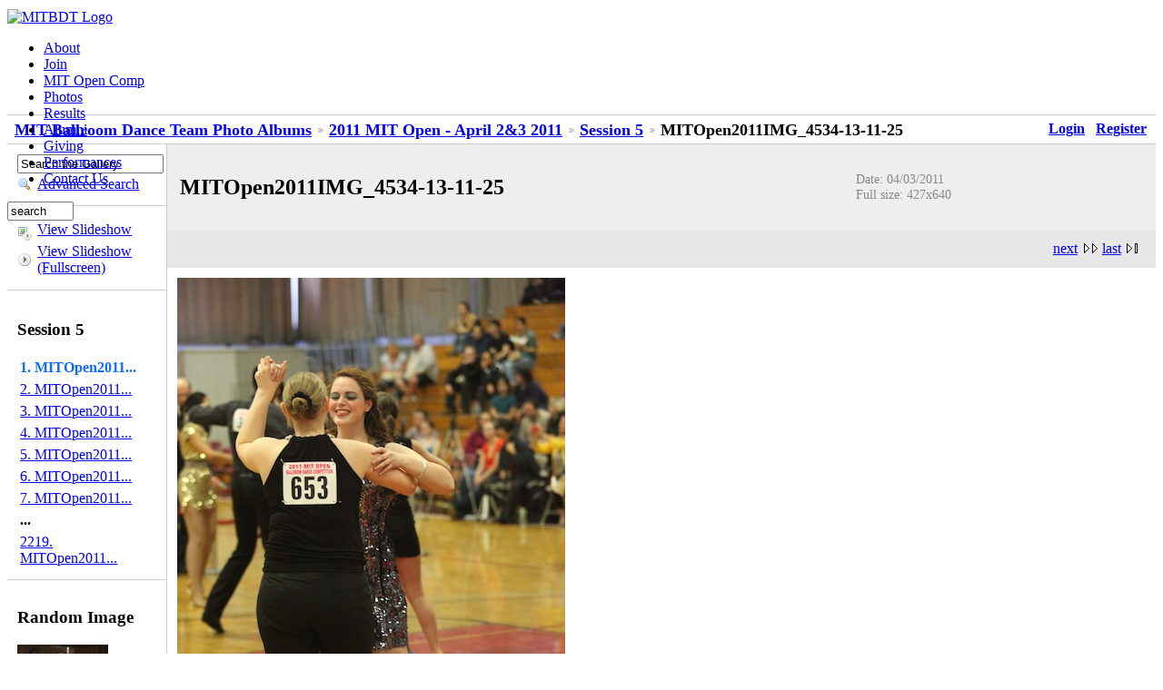

--- FILE ---
content_type: text/html; charset=UTF-8
request_url: http://ballroom-media.mit.edu/gallery/v/MIT2011/Session5/MITOpen2011IMG_4534-13-11-25.jpg.html?&g2_GALLERYSID=a1d90baa8006d5ab93dbfa39bc49e6e5
body_size: 3592
content:
<!DOCTYPE html PUBLIC "-//W3C//DTD XHTML 1.0 Strict//EN" "http://www.w3.org/TR/xhtml1/DTD/xhtml1-strict.dtd">
<html lang="en-US" xmlns="http://www.w3.org/1999/xhtml">
<head>
<link rel="stylesheet" type="text/css" href="/gallery/main.php?g2_view=imageframe.CSS&amp;g2_frames=none"/>

<link rel="stylesheet" type="text/css" href="/gallery/modules/core/data/gallery.css"/>
<link rel="stylesheet" type="text/css" href="/gallery/modules/icons/iconpacks/silk/icons.css"/>
<link rel="alternate" type="application/rss+xml" title="Photo RSS" href="/gallery/main.php?g2_view=slideshow.SlideshowMediaRss&amp;g2_itemId=261112"/>
<script type="text/javascript" src="http://ballroom-media.mit.edu/gallery/main.php?g2_view=core.CombinedJavascript&amp;g2_key=9dd08fdea1e74d5ade3c008b9cb4f812"></script>
<script type="text/javascript" src="/gallery/main.php?g2_view=slideshow.DownloadPicLens&amp;g2_file=js&amp;g2_v=1.3.1.14221"></script>
<meta http-equiv="Content-Type" content="text/html; charset=UTF-8"/>
<title>MITOpen2011IMG_4534-13-11-25</title>
<link rel="stylesheet" type="text/css" href="/gallery/themes/aida/theme.css"/>
<link rel="stylesheet" type="text/css" href="http://ballroom.mit.edu/wordpress/wp-content/themes/alemana/style.css"/>
<link href='http://fonts.googleapis.com/css?family=PT+Sans:400,700' rel='stylesheet' type='text/css' />
</head>
<body>
<!--    <div id="gallery" class="safari">-->
<!--<div id="gsHeader">
<a href="/gallery/main.php"><img src="/gallery/images/galleryLogo_sm.gif"
width="107" height="48" alt=""/></a>
</div>-->
<div id="page">
<div id="header">
<div id="logo">		
<a href="http://ballroom.mit.edu/"><img src="http://ballroom-media.mit.edu/archive/Photos/Website/Static_Content/Logos/mitbdt_logo.png"  alt="MITBDT Logo" /></a>
</div>
<div id="navbar">
<ul>
<li><a href="http://ballroom.mit.edu/index.php/about/">About</a></li>
<li><a href="http://ballroom.mit.edu/index.php/join/">Join</a></li>
<li><a href="http://ballroom.mit.edu/comp/">MIT Open Comp</a></li>
<li><a href="http://ballroom.mit.edu/index.php/open-dancer-hall-of-fame/" class="current">Photos</a></li>
<li><a href="http://ballroom.mit.edu/index.php/results">Results</a></li>
<li><a href="http://ballroom.mit.edu/index.php/alumni-corner">Alumni</a></li>
<li><a href="http://ballroom.mit.edu/index.php/giving">Giving</a> </li>
<li><a href="http://ballroom.mit.edu/index.php/performances/">Performances</a></li>
<li><a href="http://ballroom.mit.edu/index.php/contact-us/">Contact Us</a></li>
</ul>		
</div>
<div id="searchbar" >
<form method="get" action="http://ballroom.mit.edu/">
<p><input type="text" size="7" id="searchbox" value="search" name="s" onclick="document.search.searchbox.value=''" /></p>
</form>
</div>       
</div>   	
<br />
<br />
<div id="gsNavBar" class="gcBorder1">
<div class="gbSystemLinks">
<span class="block-core-SystemLink">
<a href="/gallery/main.php?g2_view=core.UserAdmin&amp;g2_subView=core.UserLogin&amp;g2_return=%2Fgallery%2Fv%2FMIT2011%2FSession5%2FMITOpen2011IMG_4534-13-11-25.jpg.html%3F">Login</a>
</span>

<span class="block-core-SystemLink">
<a href="/gallery/main.php?g2_view=core.UserAdmin&amp;g2_subView=register.UserSelfRegistration&amp;g2_return=%2Fgallery%2Fv%2FMIT2011%2FSession5%2FMITOpen2011IMG_4534-13-11-25.jpg.html%3F">Register</a>
</span>



</div>
<div class="gbBreadCrumb">
<div class="block-core-BreadCrumb">
<a href="/gallery/main.php?g2_highlightId=239099" class="BreadCrumb-1">
MIT Ballroom Dance Team Photo Albums</a>
<a href="/gallery/v/MIT2011/?g2_highlightId=239109" class="BreadCrumb-2">
2011 MIT Open - April 2&amp;3 2011</a>
<a href="/gallery/v/MIT2011/Session5/?g2_highlightId=261112" class="BreadCrumb-3">
Session 5</a>
<span class="BreadCrumb-4">
MITOpen2011IMG_4534-13-11-25</span>
</div>
</div>
</div>
<div><!-- id="content" class="narrowcolumn">-->
<table width="100%" cellspacing="0" cellpadding="0">
<tr valign="top">
<td id="gsSidebarCol">
<div id="gsSidebar" class="gcBorder1">

<div class="block-search-SearchBlock gbBlock">
<form id="search_SearchBlock" action="/gallery/main.php" method="get" onsubmit="return search_SearchBlock_checkForm()">
<div>
<input type="hidden" name="g2_return" value="/gallery/v/MIT2011/Session5/MITOpen2011IMG_4534-13-11-25.jpg.html"/>
<input type="hidden" name="g2_formUrl" value="/gallery/v/MIT2011/Session5/MITOpen2011IMG_4534-13-11-25.jpg.html"/>
<input type="hidden" name="g2_authToken" value="ff4df7b6b88c"/>

<input type="hidden" name="g2_view" value="search.SearchScan"/>
<input type="hidden" name="g2_form[formName]" value="search_SearchBlock"/>
<input type="text" id="searchCriteria" size="18"
name="g2_form[searchCriteria]"
value="Search the Gallery"
onfocus="search_SearchBlock_focus()"
onblur="search_SearchBlock_blur()"
class="textbox"/>
<input type="hidden" name="g2_form[useDefaultSettings]" value="1" />
</div>
<div>
<a href="/gallery/main.php?g2_view=search.SearchScan&amp;g2_form%5BuseDefaultSettings%5D=1&amp;g2_return=%2Fgallery%2Fv%2FMIT2011%2FSession5%2FMITOpen2011IMG_4534-13-11-25.jpg.html%3F"
class="gbAdminLink gbLink-search_SearchScan advanced">Advanced Search</a>
</div>
</form>
</div>
<div class="block-core-ItemLinks gbBlock">
<a href="/gallery/main.php?g2_view=slideshow.Slideshow&amp;g2_itemId=261112" onclick="var p=PicLensLite;p.setCallbacks({onNoPlugins:function(){location.href='http://ballroom-media.mit.edu/gallery/main.php?g2_view=slideshow.Slideshow&amp;g2_itemId=261112'}});p.setLiteURLs({swf:'http://ballroom-media.mit.edu/gallery/main.php?g2_view=slideshow.DownloadPicLens&amp;g2_file=swf&amp;g2_v=1.3.1.14221'});p.start({feedUrl:'http://ballroom-media.mit.edu/gallery/main.php?g2_view=slideshow.SlideshowMediaRss&amp;g2_itemId=261112', guid:261112, pid:'2PWfB4lurT4g', delay:10});return false" class="gbAdminLink gbLink-slideshow_Slideshow">View Slideshow</a>
<a href="/gallery/main.php?g2_view=slideshowapplet.SlideshowApplet&amp;g2_itemId=261112" class="gbAdminLink gbLink-slideshowapplet_SlideshowApplet">View Slideshow (Fullscreen)</a>
</div>


<div class="block-core-PeerList gbBlock">
<h3 class="parent"> Session 5 </h3>
<span class="current">
1. MITOpen2011...
</span>
<a href="/gallery/v/MIT2011/Session5/MITOpen2011IMG_4535-13-12-16.jpg.html">
2. MITOpen2011...
</a>
<a href="/gallery/v/MIT2011/Session5/MITOpen2011IMG_4536-13-12-17.jpg.html">
3. MITOpen2011...
</a>
<a href="/gallery/v/MIT2011/Session5/MITOpen2011IMG_4538-13-12-22.jpg.html">
4. MITOpen2011...
</a>
<a href="/gallery/v/MIT2011/Session5/MITOpen2011IMG_4539-13-12-24.jpg.html">
5. MITOpen2011...
</a>
<a href="/gallery/v/MIT2011/Session5/MITOpen2011IMG_4540-13-12-29.jpg.html">
6. MITOpen2011...
</a>
<a href="/gallery/v/MIT2011/Session5/MITOpen2011IMG_4541-13-12-30.jpg.html">
7. MITOpen2011...
</a>
<span class="neck">...</span>
<a href="/gallery/v/MIT2011/Session5/MITOpen2011IMG_6473-18-46-45.jpg.html">
2219. MITOpen2011...
</a>
</div>


<div class="block-imageblock-ImageBlock gbBlock">
<div class="one-image">
<h3> Random Image </h3>
<a href="/gallery/v/MIT-2008/MIT-2008-Sunday/album35/042008_06337.jpg.html">

<img src="/gallery/d/9824-6/042008_06337.jpg" width="100" height="125" class="giThumbnail" alt="042008.06337"/>
 </a> <h4 class="giDescription">
042008.06337
</h4>
<p class="giInfo">
<span class="summary">
Date: 04/30/2008
</span>
<span class="summary">
Views: 308
</span>
</p>
</div>
</div>

</div>
</td>
<td>
<div id="gsContent">
<div class="gbBlock gcBackground1">
<table width="100%">
<tr>
<td>
<h2> MITOpen2011IMG_4534-13-11-25 </h2>
</td>
<td style="width: 30%">
<div class="block-core-ItemInfo giInfo">
<div class="date summary">
Date: 04/03/2011
</div>
</div>
<div class="block-core-PhotoSizes giInfo">
Full size: 
427x640

<br/>
</div>
</td>
</tr>
</table>
</div>
<div class="gbBlock gcBackground2 gbNavigator">
<div class="block-core-Navigator">
<div class="next-and-last no-previous">
    <a href="/gallery/v/MIT2011/Session5/MITOpen2011IMG_4535-13-12-16.jpg.html" class="next">next</a><a href="/gallery/v/MIT2011/Session5/MITOpen2011IMG_6473-18-46-45.jpg.html" class="last">last</a>
</div>
<div class="first-and-previous">

</div>
</div>
</div>
<div id="gsImageView" class="gbBlock">

<img src="/gallery/d/261112-1/MITOpen2011IMG_4534-13-11-25.jpg" width="427" height="640" id="IFid1" class="ImageFrame_none" alt="MITOpen2011IMG_4534-13-11-25"/>


</div>
  
<script type="text/javascript">
// <![CDATA[
function exifSwitchDetailMode(num, itemId, mode) {
url = '/gallery/main.php?g2_view=exif.SwitchDetailMode&g2_itemId=__ITEMID__&g2_mode=__MODE__&g2_blockNum=__NUM__';
document.getElementById('ExifInfoLabel' + num).innerHTML =
'Loading..';

YAHOO.util.Connect.asyncRequest('GET',
url.replace('__ITEMID__', itemId).replace('__MODE__', mode).replace('__NUM__', num),
{success: handleExifResponse, failure: handleExifFail, argument: num}, null);
return false;
}
function handleExifResponse(http) {
document.getElementById('ExifInfoBlock' + http.argument).innerHTML = http.responseText;
}
function handleExifFail(http) {
document.getElementById('ExifInfoLabel' + http.argument).innerHTML = '';
}
// ]]>
</script>
<div id="ExifInfoBlock1" class="block-exif-ExifInfo">
<h3> Photo Properties </h3>
<div>summary&nbsp;&nbsp;<a href="/gallery/main.php?g2_controller=exif.SwitchDetailMode&amp;g2_mode=detailed&amp;g2_return=%2Fgallery%2Fv%2FMIT2011%2FSession5%2FMITOpen2011IMG_4534-13-11-25.jpg.html%3F" onclick="return exifSwitchDetailMode(1,261112,'detailed')">details</a><span id="ExifInfoLabel1" style="padding-left:1.5em"></span></div>
<table class="gbDataTable">
<tr>
<td class="gbEven">
Make
</td>
<td class="gbOdd">
Canon
</td>
<td class="gbEven">
Model
</td>
<td class="gbOdd">
Canon EOS 5D Mark II
</td>
</tr>
<tr>
<td class="gbEven">
Aperture Value
</td>
<td class="gbOdd">
f/3.5
</td>
<td class="gbEven">
Color Space
</td>
<td class="gbOdd">
sRGB
</td>
</tr>
<tr>
<td class="gbEven">
Exposure Bias Value
</td>
<td class="gbOdd">
0 EV
</td>
<td class="gbEven">
Exposure Program
</td>
<td class="gbOdd">
Manual
</td>
</tr>
<tr>
<td class="gbEven">
Flash
</td>
<td class="gbOdd">
No Flash
</td>
<td class="gbEven">
Focal Length
</td>
<td class="gbOdd">
105 mm
</td>
</tr>
<tr>
<td class="gbEven">
ISO
</td>
<td class="gbOdd">
6400
</td>
<td class="gbEven">
Metering Mode
</td>
<td class="gbOdd">
Multi-Segment
</td>
</tr>
<tr>
<td class="gbEven">
Shutter Speed Value
</td>
<td class="gbOdd">
1/200 sec
</td>
<td class="gbEven">
Date/Time
</td>
<td class="gbOdd">
Sun 03 Apr 2011 01:11:25 PM EDT
</td>
</tr>
<tr>
<td class="gbEven">
IPTC: Copyright Notice
</td>
<td class="gbOdd">
G Images LLC
</td>
</tr>
</table>
</div>

<div class="gbBlock gcBackground2 gbNavigator">
<div class="block-core-Navigator">
<div class="next-and-last no-previous">
    <a href="/gallery/v/MIT2011/Session5/MITOpen2011IMG_4535-13-12-16.jpg.html" class="next">next</a><a href="/gallery/v/MIT2011/Session5/MITOpen2011IMG_6473-18-46-45.jpg.html" class="last">last</a>
</div>
<div class="first-and-previous">

</div>
</div>
</div>

  

</div>
</td>
</tr>
</table>
</div>
<!--      <div id="gsFooter">

<a href="http://gallery.sourceforge.net"><img src="/gallery/images/gallery.gif" alt="Powered by Gallery v2.3" title="Powered by Gallery v2.3" style="border-style: none" width="80" height="15"/></a>


</div>
  </div>
-->
<div id="footer">
<a href="http://www.mit.edu/"><img src="http://ballroom-media.mit.edu/archive/Photos/Website/Static_Content/Logos/mitlogo.png" alt="Massachusetts Institute of Technology"/></a>
<ul>
<li><a href="http://ballroom.mit.edu/index.php/feed/">Site RSS Feed: <img src="http://ballroom-media.mit.edu/archive/Photos/Website/Static_Content/Logos/rss-icon-14x14.png" alt="RSS Feed" /></a> </li>
<li>     MITBDT is a 501(<a class="hidden_link" href="http://validator.w3.org/check/referer">c</a>)3 organization </li>
<li>     Contact the <a href="mailto:mitbdt-www@mit.edu" class="mailto">Webmaster</a> </li>
</ul>
</div>
</div>
<script type="text/javascript">
// <![CDATA[
search_SearchBlock_init('Search the Gallery', 'Please enter a search term.', 'Searching in progress, please wait!');
// ]]>
</script>


</body>
</html>